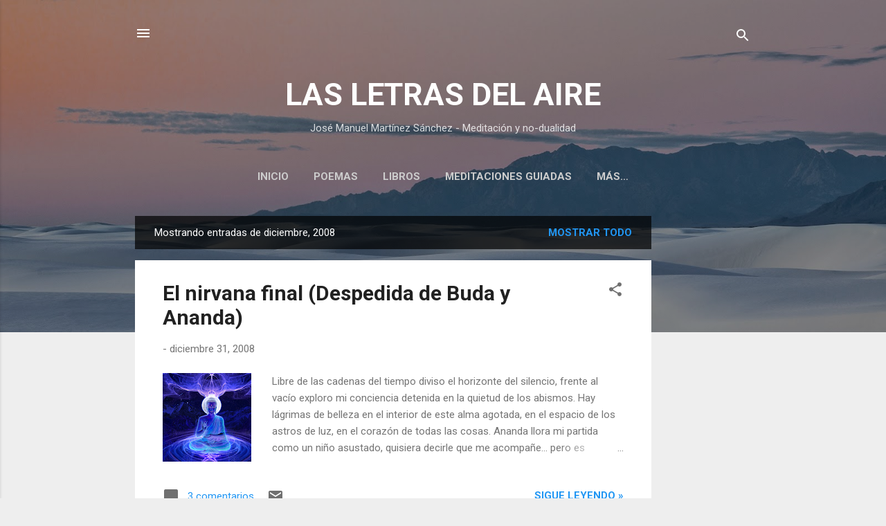

--- FILE ---
content_type: text/html; charset=utf-8
request_url: https://www.google.com/recaptcha/api2/aframe
body_size: 268
content:
<!DOCTYPE HTML><html><head><meta http-equiv="content-type" content="text/html; charset=UTF-8"></head><body><script nonce="syjXjGNio6f2M96sPG547Q">/** Anti-fraud and anti-abuse applications only. See google.com/recaptcha */ try{var clients={'sodar':'https://pagead2.googlesyndication.com/pagead/sodar?'};window.addEventListener("message",function(a){try{if(a.source===window.parent){var b=JSON.parse(a.data);var c=clients[b['id']];if(c){var d=document.createElement('img');d.src=c+b['params']+'&rc='+(localStorage.getItem("rc::a")?sessionStorage.getItem("rc::b"):"");window.document.body.appendChild(d);sessionStorage.setItem("rc::e",parseInt(sessionStorage.getItem("rc::e")||0)+1);localStorage.setItem("rc::h",'1762058501537');}}}catch(b){}});window.parent.postMessage("_grecaptcha_ready", "*");}catch(b){}</script></body></html>

--- FILE ---
content_type: text/javascript; charset=UTF-8
request_url: http://www.lasletrasdelaire.com/feeds/posts/default?alt=json-in-script&start-index=34&max-results=1&callback=random_posts
body_size: 3234
content:
// API callback
random_posts({"version":"1.0","encoding":"UTF-8","feed":{"xmlns":"http://www.w3.org/2005/Atom","xmlns$openSearch":"http://a9.com/-/spec/opensearchrss/1.0/","xmlns$blogger":"http://schemas.google.com/blogger/2008","xmlns$georss":"http://www.georss.org/georss","xmlns$gd":"http://schemas.google.com/g/2005","xmlns$thr":"http://purl.org/syndication/thread/1.0","id":{"$t":"tag:blogger.com,1999:blog-6431465896788789942"},"updated":{"$t":"2025-06-22T11:38:26.135-07:00"},"category":[{"term":"ser"},{"term":"amor"},{"term":"conciencia"},{"term":"meditacion"},{"term":"poesia"},{"term":"no dualidad"},{"term":"vida"},{"term":"silencio"},{"term":"ahora"},{"term":"dios"},{"term":"budismo"},{"term":"yoga"},{"term":"advaita vedanta"},{"term":"poemas espirituales"},{"term":"poesia espiritual"},{"term":"verdad"},{"term":"testigo"},{"term":"misterio"},{"term":"zen"},{"term":"corazón"},{"term":"mistica"},{"term":"video"},{"term":"dharma"},{"term":"paz"},{"term":"ego"},{"term":"libertad"},{"term":"presencia"},{"term":"tao"},{"term":"comprensión"},{"term":"meditación guiada"},{"term":"aceptación"},{"term":"muerte"},{"term":"atención"},{"term":"compasión"},{"term":"energia"},{"term":"esencia"},{"term":"impermanencia"},{"term":"reiki"},{"term":"audio"},{"term":"bhakti"},{"term":"prana"},{"term":"vipassana"},{"term":"ciencia"},{"term":"mindfulness"},{"term":"oracion"},{"term":"sahaja"},{"term":"libro"},{"term":"meditacion guiada"},{"term":"nisargadatta"},{"term":"osho"},{"term":"ramana"},{"term":"relato"},{"term":"tantra"}],"title":{"type":"text","$t":"LAS LETRAS DEL AIRE "},"subtitle":{"type":"html","$t":"José Manuel Martínez Sánchez - Meditación y no-dualidad"},"link":[{"rel":"http://schemas.google.com/g/2005#feed","type":"application/atom+xml","href":"http:\/\/www.lasletrasdelaire.com\/feeds\/posts\/default"},{"rel":"self","type":"application/atom+xml","href":"http:\/\/www.blogger.com\/feeds\/6431465896788789942\/posts\/default?alt=json-in-script\u0026start-index=34\u0026max-results=1"},{"rel":"alternate","type":"text/html","href":"http:\/\/www.lasletrasdelaire.com\/"},{"rel":"hub","href":"http://pubsubhubbub.appspot.com/"},{"rel":"previous","type":"application/atom+xml","href":"http:\/\/www.blogger.com\/feeds\/6431465896788789942\/posts\/default?alt=json-in-script\u0026start-index=33\u0026max-results=1"},{"rel":"next","type":"application/atom+xml","href":"http:\/\/www.blogger.com\/feeds\/6431465896788789942\/posts\/default?alt=json-in-script\u0026start-index=35\u0026max-results=1"}],"author":[{"name":{"$t":"José Manuel Martínez Sánchez"},"uri":{"$t":"http:\/\/www.blogger.com\/profile\/03659924672320380278"},"email":{"$t":"noreply@blogger.com"},"gd$image":{"rel":"http://schemas.google.com/g/2005#thumbnail","width":"32","height":"32","src":"\/\/blogger.googleusercontent.com\/img\/b\/R29vZ2xl\/AVvXsEjrqo1sPhqfME8Hf-RzqA02LudKCcFyJmn_pvpIF3EwdZSQcBeHT4kBYB-3QtRQlWmUhtxPne9dJmoKUu2SCUiwl2BNmsYp6-vTCrRAZpZoGWStkJEV9T68wcxEGSVzfQ\/s113\/230442208_1221294791628381_5294565066673838984_n.jpg"}}],"generator":{"version":"7.00","uri":"http://www.blogger.com","$t":"Blogger"},"openSearch$totalResults":{"$t":"377"},"openSearch$startIndex":{"$t":"34"},"openSearch$itemsPerPage":{"$t":"1"},"entry":[{"id":{"$t":"tag:blogger.com,1999:blog-6431465896788789942.post-3182311316412775650"},"published":{"$t":"2020-08-19T07:19:00.003-07:00"},"updated":{"$t":"2020-08-19T07:19:17.444-07:00"},"category":[{"scheme":"http://www.blogger.com/atom/ns#","term":"ahora"},{"scheme":"http://www.blogger.com/atom/ns#","term":"amor"},{"scheme":"http://www.blogger.com/atom/ns#","term":"conciencia"},{"scheme":"http://www.blogger.com/atom/ns#","term":"esencia"},{"scheme":"http://www.blogger.com/atom/ns#","term":"no dualidad"},{"scheme":"http://www.blogger.com/atom/ns#","term":"ser"}],"title":{"type":"text","$t":"Volver al ser"},"content":{"type":"html","$t":"\u003Cp\u003E\u003C\/p\u003E\u003Cdiv class=\"separator\" style=\"clear: both; text-align: center;\"\u003E\u003Ca href=\"https:\/\/blogger.googleusercontent.com\/img\/b\/R29vZ2xl\/AVvXsEg5Eh2fO58f0Lrv7hEp-kbZNEPSPstgrR5BcuVkd5Sr_eisaBhmhp1KW7l-RbyLhStLG90qkb4Mh-H-wB4juY77tke0ozqa3-q41Lce8LZsF4vS8cFNBemfyRZGCq-oCBL_WZ59WPsjmYiZ\/s2048\/8BC1AF8A-61A6-4A71-AB15-DBC26839C9DF.jpeg\" imageanchor=\"1\" style=\"margin-left: 1em; margin-right: 1em;\"\u003E\u003Cimg border=\"0\" data-original-height=\"2019\" data-original-width=\"2048\" src=\"https:\/\/blogger.googleusercontent.com\/img\/b\/R29vZ2xl\/AVvXsEg5Eh2fO58f0Lrv7hEp-kbZNEPSPstgrR5BcuVkd5Sr_eisaBhmhp1KW7l-RbyLhStLG90qkb4Mh-H-wB4juY77tke0ozqa3-q41Lce8LZsF4vS8cFNBemfyRZGCq-oCBL_WZ59WPsjmYiZ\/s640\/8BC1AF8A-61A6-4A71-AB15-DBC26839C9DF.jpeg\" width=\"640\" \/\u003E\u003C\/a\u003E\u003C\/div\u003E\u003Cspan style=\"-webkit-text-size-adjust: 100%; caret-color: rgb(117, 117, 117); color: #757575; font-family: Roboto, sans-serif; font-size: 15px;\"\u003E\u003Cbr \/\u003E\u003C\/span\u003E\u003Cp\u003E\u003C\/p\u003E\u003Cp\u003E\u003Cspan style=\"-webkit-text-size-adjust: 100%; caret-color: rgb(117, 117, 117); color: #757575; font-family: Roboto, sans-serif; font-size: 15px;\"\u003EEn circunstancias difíciles, de incertidumbre y de miedo, es más imprescindible que nunca recordar quiénes somos: ese ser inmutable y eterno sin condicionamientos externos.\u003C\/span\u003E\u003Cspan style=\"-webkit-text-size-adjust: 100%; caret-color: rgb(117, 117, 117); color: #757575; font-family: Roboto, sans-serif; font-size: 15px;\"\u003E\u0026nbsp;\u003C\/span\u003E\u003C\/p\u003E\u003Cp style=\"-webkit-text-size-adjust: 100%; caret-color: rgb(117, 117, 117); color: #757575; font-family: Roboto, sans-serif; font-size: 15px; font-stretch: normal; line-height: normal; margin: 0px;\"\u003ECuando la mente se desborda de preocupaciones, temores, ansiedad e incluso desesperación… conviene recordar hasta qué punto somos testigos ecuánimes de ello y optar por no identificarnos ni apegarnos al sufrimiento aparente que la mente proyecta.\u0026nbsp;\u003Cbr \/\u003E\u003Cbr \/\u003ESurgen juicios, proyecciones, sensaciones de descontrol, de inseguridad… pero todo ello forma parte de la película de la vida en la que la conciencia, aquello que verdaderamente somos, puede presenciar sin apegarse. La conciencia no niega lo que sucede. Lo vive, lo presencia... No se evade. Pero no ignora al espíritu en pos de la aparente realidad que el ego y el miedo interpretan.\u0026nbsp;\u003Cbr \/\u003E\u003Cbr \/\u003EConviene -por tanto- conectar con el momento presente que, desde el silencio, no sabe nada del mundo, no juzga, no interpreta…\u0026nbsp;\u003Cbr \/\u003E\u003Cbr \/\u003EEs una llamada para regresar a ese ser silencioso que mora en el interior y profundiza en el Corazón que palpita dentro de uno, mostrando ante esta aparente incertidumbre: destellos eternos de paz, sosiego, amor, confianza y la certeza del Ser.\u0026nbsp;\u003Cbr \/\u003E\u003Cbr \/\u003EAbraza tu verdadera naturaleza, no te dejes arrastrar por la inercia y la mente colectiva.\u0026nbsp;\u003Cbr \/\u003E\u003Cbr \/\u003EPuede que muchos se nieguen a entenderlo y que vean en esta vocación de conectar con el Ser real una huída o una imposible tarea debido a la urgencia de las circunstancias.\u0026nbsp;\u003Cbr \/\u003E\u003Cbr \/\u003EPero nada más lejos de la realidad -como Arjuna en la guerra del Bhagavad Gita o San Juan de la Cruz en su noche oscura del alma- es aquí, sobre todo ahora, cuando mirar a lo Eterno es necesario, cuando reconocer lo transcendente nos llena de luz y de esperanzas para enfrentar este aparente vacío.\u003C\/p\u003E\u003Cbr style=\"-webkit-text-size-adjust: 100%; caret-color: rgb(117, 117, 117); color: #757575; font-family: Roboto, sans-serif; font-size: 15px;\" \/\u003E\u003Cspan style=\"-webkit-text-size-adjust: 100%; background-color: white; caret-color: rgb(117, 117, 117); color: #757575; font-family: Roboto, sans-serif; font-size: 15px;\"\u003EEs aquí, ahora, cuando la luz que somos disuelve toda sombra de ignaorancia. La inmortal esencia que nos compone nos guía e inspira sin límites.\u0026nbsp;\u003C\/span\u003E\u003Cbr style=\"-webkit-text-size-adjust: 100%; caret-color: rgb(117, 117, 117); color: #757575; font-family: Roboto, sans-serif; font-size: 15px;\" \/\u003E\u003Cbr style=\"-webkit-text-size-adjust: 100%; caret-color: rgb(117, 117, 117); color: #757575; font-family: Roboto, sans-serif; font-size: 15px;\" \/\u003E\u003Cspan style=\"-webkit-text-size-adjust: 100%; background-color: white; caret-color: rgb(117, 117, 117); color: #757575; font-family: Roboto, sans-serif; font-size: 15px;\"\u003EEs posible encontrarnos con nosotros mismos, porque siempre hemos estado ahí. Tu ser profundo no se inmuta, nunca te abandona. No lo olvides. Nunca te abandona.\u003C\/span\u003E"},"link":[{"rel":"replies","type":"application/atom+xml","href":"http:\/\/www.lasletrasdelaire.com\/feeds\/3182311316412775650\/comments\/default","title":"Enviar comentarios"},{"rel":"replies","type":"text/html","href":"http:\/\/www.blogger.com\/comment\/fullpage\/post\/6431465896788789942\/3182311316412775650","title":"0 comentarios"},{"rel":"edit","type":"application/atom+xml","href":"http:\/\/www.blogger.com\/feeds\/6431465896788789942\/posts\/default\/3182311316412775650"},{"rel":"self","type":"application/atom+xml","href":"http:\/\/www.blogger.com\/feeds\/6431465896788789942\/posts\/default\/3182311316412775650"},{"rel":"alternate","type":"text/html","href":"http:\/\/www.lasletrasdelaire.com\/2020\/08\/volver-al-ser.html","title":"Volver al ser"}],"author":[{"name":{"$t":"José Manuel Martínez Sánchez"},"uri":{"$t":"http:\/\/www.blogger.com\/profile\/03659924672320380278"},"email":{"$t":"noreply@blogger.com"},"gd$image":{"rel":"http://schemas.google.com/g/2005#thumbnail","width":"32","height":"32","src":"\/\/blogger.googleusercontent.com\/img\/b\/R29vZ2xl\/AVvXsEjrqo1sPhqfME8Hf-RzqA02LudKCcFyJmn_pvpIF3EwdZSQcBeHT4kBYB-3QtRQlWmUhtxPne9dJmoKUu2SCUiwl2BNmsYp6-vTCrRAZpZoGWStkJEV9T68wcxEGSVzfQ\/s113\/230442208_1221294791628381_5294565066673838984_n.jpg"}}],"media$thumbnail":{"xmlns$media":"http://search.yahoo.com/mrss/","url":"https:\/\/blogger.googleusercontent.com\/img\/b\/R29vZ2xl\/AVvXsEg5Eh2fO58f0Lrv7hEp-kbZNEPSPstgrR5BcuVkd5Sr_eisaBhmhp1KW7l-RbyLhStLG90qkb4Mh-H-wB4juY77tke0ozqa3-q41Lce8LZsF4vS8cFNBemfyRZGCq-oCBL_WZ59WPsjmYiZ\/s72-c\/8BC1AF8A-61A6-4A71-AB15-DBC26839C9DF.jpeg","height":"72","width":"72"},"thr$total":{"$t":"0"}}]}});

--- FILE ---
content_type: text/javascript; charset=UTF-8
request_url: http://www.lasletrasdelaire.com/feeds/posts/default?alt=json-in-script&start-index=113&max-results=1&callback=random_posts
body_size: 2433
content:
// API callback
random_posts({"version":"1.0","encoding":"UTF-8","feed":{"xmlns":"http://www.w3.org/2005/Atom","xmlns$openSearch":"http://a9.com/-/spec/opensearchrss/1.0/","xmlns$blogger":"http://schemas.google.com/blogger/2008","xmlns$georss":"http://www.georss.org/georss","xmlns$gd":"http://schemas.google.com/g/2005","xmlns$thr":"http://purl.org/syndication/thread/1.0","id":{"$t":"tag:blogger.com,1999:blog-6431465896788789942"},"updated":{"$t":"2025-06-22T11:38:26.135-07:00"},"category":[{"term":"ser"},{"term":"amor"},{"term":"conciencia"},{"term":"meditacion"},{"term":"poesia"},{"term":"no dualidad"},{"term":"vida"},{"term":"silencio"},{"term":"ahora"},{"term":"dios"},{"term":"budismo"},{"term":"yoga"},{"term":"advaita vedanta"},{"term":"poemas espirituales"},{"term":"poesia espiritual"},{"term":"verdad"},{"term":"testigo"},{"term":"misterio"},{"term":"zen"},{"term":"corazón"},{"term":"mistica"},{"term":"video"},{"term":"dharma"},{"term":"paz"},{"term":"ego"},{"term":"libertad"},{"term":"presencia"},{"term":"tao"},{"term":"comprensión"},{"term":"meditación guiada"},{"term":"aceptación"},{"term":"muerte"},{"term":"atención"},{"term":"compasión"},{"term":"energia"},{"term":"esencia"},{"term":"impermanencia"},{"term":"reiki"},{"term":"audio"},{"term":"bhakti"},{"term":"prana"},{"term":"vipassana"},{"term":"ciencia"},{"term":"mindfulness"},{"term":"oracion"},{"term":"sahaja"},{"term":"libro"},{"term":"meditacion guiada"},{"term":"nisargadatta"},{"term":"osho"},{"term":"ramana"},{"term":"relato"},{"term":"tantra"}],"title":{"type":"text","$t":"LAS LETRAS DEL AIRE "},"subtitle":{"type":"html","$t":"José Manuel Martínez Sánchez - Meditación y no-dualidad"},"link":[{"rel":"http://schemas.google.com/g/2005#feed","type":"application/atom+xml","href":"http:\/\/www.lasletrasdelaire.com\/feeds\/posts\/default"},{"rel":"self","type":"application/atom+xml","href":"http:\/\/www.blogger.com\/feeds\/6431465896788789942\/posts\/default?alt=json-in-script\u0026start-index=113\u0026max-results=1"},{"rel":"alternate","type":"text/html","href":"http:\/\/www.lasletrasdelaire.com\/"},{"rel":"hub","href":"http://pubsubhubbub.appspot.com/"},{"rel":"previous","type":"application/atom+xml","href":"http:\/\/www.blogger.com\/feeds\/6431465896788789942\/posts\/default?alt=json-in-script\u0026start-index=112\u0026max-results=1"},{"rel":"next","type":"application/atom+xml","href":"http:\/\/www.blogger.com\/feeds\/6431465896788789942\/posts\/default?alt=json-in-script\u0026start-index=114\u0026max-results=1"}],"author":[{"name":{"$t":"José Manuel Martínez Sánchez"},"uri":{"$t":"http:\/\/www.blogger.com\/profile\/03659924672320380278"},"email":{"$t":"noreply@blogger.com"},"gd$image":{"rel":"http://schemas.google.com/g/2005#thumbnail","width":"32","height":"32","src":"\/\/blogger.googleusercontent.com\/img\/b\/R29vZ2xl\/AVvXsEjrqo1sPhqfME8Hf-RzqA02LudKCcFyJmn_pvpIF3EwdZSQcBeHT4kBYB-3QtRQlWmUhtxPne9dJmoKUu2SCUiwl2BNmsYp6-vTCrRAZpZoGWStkJEV9T68wcxEGSVzfQ\/s113\/230442208_1221294791628381_5294565066673838984_n.jpg"}}],"generator":{"version":"7.00","uri":"http://www.blogger.com","$t":"Blogger"},"openSearch$totalResults":{"$t":"377"},"openSearch$startIndex":{"$t":"113"},"openSearch$itemsPerPage":{"$t":"1"},"entry":[{"id":{"$t":"tag:blogger.com,1999:blog-6431465896788789942.post-1608387996705332513"},"published":{"$t":"2014-06-06T07:14:00.003-07:00"},"updated":{"$t":"2014-11-30T04:58:02.895-08:00"},"category":[{"scheme":"http://www.blogger.com/atom/ns#","term":"amor"},{"scheme":"http://www.blogger.com/atom/ns#","term":"corazón"},{"scheme":"http://www.blogger.com/atom/ns#","term":"esencia"},{"scheme":"http://www.blogger.com/atom/ns#","term":"ser"},{"scheme":"http://www.blogger.com/atom/ns#","term":"vida"}],"title":{"type":"text","$t":"Espiritualidad y vida"},"content":{"type":"html","$t":"\u003Cbr \/\u003E\n\u003Cdiv class=\"separator\" style=\"clear: both; text-align: center;\"\u003E\n\u003Ca href=\"https:\/\/blogger.googleusercontent.com\/img\/b\/R29vZ2xl\/AVvXsEhZWn8BY-hQ8mhB7K42cOFSjmjyl8Pk3JoojD69WmZdYjgIeu27gSBVWDuYgwCswPiVYxh9JnNx4GS2HRig0s68Bd536weuebQD274x35EoExzyDCpCMs0Q2NgqB-43dXUajoFPNHEXIin1\/s1600\/amanecer_en_las_monta_as_sunset.jpg\" imageanchor=\"1\" style=\"margin-left: 1em; margin-right: 1em;\"\u003E\u003Cimg border=\"0\" src=\"https:\/\/blogger.googleusercontent.com\/img\/b\/R29vZ2xl\/AVvXsEhZWn8BY-hQ8mhB7K42cOFSjmjyl8Pk3JoojD69WmZdYjgIeu27gSBVWDuYgwCswPiVYxh9JnNx4GS2HRig0s68Bd536weuebQD274x35EoExzyDCpCMs0Q2NgqB-43dXUajoFPNHEXIin1\/s1600\/amanecer_en_las_monta_as_sunset.jpg\" height=\"200\" width=\"320\" \/\u003E\u003C\/a\u003E\u003C\/div\u003E\n\u003Cdiv style=\"text-align: justify;\"\u003E\nEspiritualidad y vida son una misma realidad. No puede haber vida sin espíritu, ni espíritu sin vida. El amor es el lazo, el camino que unifica, donde la existencia aflora en lo cotidiano y refleja a cada instante una vivencia integrada de plenitud y conciencia.\u003Cbr \/\u003E\n\u003Cbr \/\u003E\u003C\/div\u003E\n\u003Cdiv style=\"text-align: justify;\"\u003E\nCielo y tierra, lo sagrado y lo humano, son una misma manifestación del Ser, de nosotros mismos. En esta verdad todo expresa su armonía, todo se expande en infinitas manifestaciones y se concilia a su vez en un canto único y universal.\u003Cbr \/\u003E\n\u003Cbr \/\u003E\u003C\/div\u003E\n\u003Cdiv style=\"text-align: justify;\"\u003E\nEl canto del ser, uno y diverso, común y a su vez genuino en cada forma, hace del alma la expresión de lo cósmico, la melodía de un Corazón que inagotable se manifiesta, alumbrando los instantes, elevando a nuestro ser en comunión de amor con la vida, con nuestra propia esencia.\u003Cbr \/\u003E\n\u003Cbr \/\u003E\u003C\/div\u003E\n\u003Cdiv style=\"text-align: justify;\"\u003E\nPues yo soy tú y tú eres yo, y ese reconocimiento profundo, sincero, es la razón eterna, verdadera, de nuestro infinito e incondicional amor.\u003C\/div\u003E\n"},"link":[{"rel":"replies","type":"application/atom+xml","href":"http:\/\/www.lasletrasdelaire.com\/feeds\/1608387996705332513\/comments\/default","title":"Enviar comentarios"},{"rel":"replies","type":"text/html","href":"http:\/\/www.blogger.com\/comment\/fullpage\/post\/6431465896788789942\/1608387996705332513","title":"0 comentarios"},{"rel":"edit","type":"application/atom+xml","href":"http:\/\/www.blogger.com\/feeds\/6431465896788789942\/posts\/default\/1608387996705332513"},{"rel":"self","type":"application/atom+xml","href":"http:\/\/www.blogger.com\/feeds\/6431465896788789942\/posts\/default\/1608387996705332513"},{"rel":"alternate","type":"text/html","href":"http:\/\/www.lasletrasdelaire.com\/2014\/06\/espiritualidad-y-vida.html","title":"Espiritualidad y vida"}],"author":[{"name":{"$t":"José Manuel Martínez Sánchez"},"uri":{"$t":"http:\/\/www.blogger.com\/profile\/03659924672320380278"},"email":{"$t":"noreply@blogger.com"},"gd$image":{"rel":"http://schemas.google.com/g/2005#thumbnail","width":"32","height":"32","src":"\/\/blogger.googleusercontent.com\/img\/b\/R29vZ2xl\/AVvXsEjrqo1sPhqfME8Hf-RzqA02LudKCcFyJmn_pvpIF3EwdZSQcBeHT4kBYB-3QtRQlWmUhtxPne9dJmoKUu2SCUiwl2BNmsYp6-vTCrRAZpZoGWStkJEV9T68wcxEGSVzfQ\/s113\/230442208_1221294791628381_5294565066673838984_n.jpg"}}],"media$thumbnail":{"xmlns$media":"http://search.yahoo.com/mrss/","url":"https:\/\/blogger.googleusercontent.com\/img\/b\/R29vZ2xl\/AVvXsEhZWn8BY-hQ8mhB7K42cOFSjmjyl8Pk3JoojD69WmZdYjgIeu27gSBVWDuYgwCswPiVYxh9JnNx4GS2HRig0s68Bd536weuebQD274x35EoExzyDCpCMs0Q2NgqB-43dXUajoFPNHEXIin1\/s72-c\/amanecer_en_las_monta_as_sunset.jpg","height":"72","width":"72"},"thr$total":{"$t":"0"}}]}});

--- FILE ---
content_type: text/javascript; charset=UTF-8
request_url: http://www.lasletrasdelaire.com/feeds/posts/default?alt=json-in-script&start-index=226&max-results=1&callback=random_posts
body_size: 3132
content:
// API callback
random_posts({"version":"1.0","encoding":"UTF-8","feed":{"xmlns":"http://www.w3.org/2005/Atom","xmlns$openSearch":"http://a9.com/-/spec/opensearchrss/1.0/","xmlns$blogger":"http://schemas.google.com/blogger/2008","xmlns$georss":"http://www.georss.org/georss","xmlns$gd":"http://schemas.google.com/g/2005","xmlns$thr":"http://purl.org/syndication/thread/1.0","id":{"$t":"tag:blogger.com,1999:blog-6431465896788789942"},"updated":{"$t":"2025-06-22T11:38:26.135-07:00"},"category":[{"term":"ser"},{"term":"amor"},{"term":"conciencia"},{"term":"meditacion"},{"term":"poesia"},{"term":"no dualidad"},{"term":"vida"},{"term":"silencio"},{"term":"ahora"},{"term":"dios"},{"term":"budismo"},{"term":"yoga"},{"term":"advaita vedanta"},{"term":"poemas espirituales"},{"term":"poesia espiritual"},{"term":"verdad"},{"term":"testigo"},{"term":"misterio"},{"term":"zen"},{"term":"corazón"},{"term":"mistica"},{"term":"video"},{"term":"dharma"},{"term":"paz"},{"term":"ego"},{"term":"libertad"},{"term":"presencia"},{"term":"tao"},{"term":"comprensión"},{"term":"meditación guiada"},{"term":"aceptación"},{"term":"muerte"},{"term":"atención"},{"term":"compasión"},{"term":"energia"},{"term":"esencia"},{"term":"impermanencia"},{"term":"reiki"},{"term":"audio"},{"term":"bhakti"},{"term":"prana"},{"term":"vipassana"},{"term":"ciencia"},{"term":"mindfulness"},{"term":"oracion"},{"term":"sahaja"},{"term":"libro"},{"term":"meditacion guiada"},{"term":"nisargadatta"},{"term":"osho"},{"term":"ramana"},{"term":"relato"},{"term":"tantra"}],"title":{"type":"text","$t":"LAS LETRAS DEL AIRE "},"subtitle":{"type":"html","$t":"José Manuel Martínez Sánchez - Meditación y no-dualidad"},"link":[{"rel":"http://schemas.google.com/g/2005#feed","type":"application/atom+xml","href":"http:\/\/www.lasletrasdelaire.com\/feeds\/posts\/default"},{"rel":"self","type":"application/atom+xml","href":"http:\/\/www.blogger.com\/feeds\/6431465896788789942\/posts\/default?alt=json-in-script\u0026start-index=226\u0026max-results=1"},{"rel":"alternate","type":"text/html","href":"http:\/\/www.lasletrasdelaire.com\/"},{"rel":"hub","href":"http://pubsubhubbub.appspot.com/"},{"rel":"previous","type":"application/atom+xml","href":"http:\/\/www.blogger.com\/feeds\/6431465896788789942\/posts\/default?alt=json-in-script\u0026start-index=225\u0026max-results=1"},{"rel":"next","type":"application/atom+xml","href":"http:\/\/www.blogger.com\/feeds\/6431465896788789942\/posts\/default?alt=json-in-script\u0026start-index=227\u0026max-results=1"}],"author":[{"name":{"$t":"José Manuel Martínez Sánchez"},"uri":{"$t":"http:\/\/www.blogger.com\/profile\/03659924672320380278"},"email":{"$t":"noreply@blogger.com"},"gd$image":{"rel":"http://schemas.google.com/g/2005#thumbnail","width":"32","height":"32","src":"\/\/blogger.googleusercontent.com\/img\/b\/R29vZ2xl\/AVvXsEjrqo1sPhqfME8Hf-RzqA02LudKCcFyJmn_pvpIF3EwdZSQcBeHT4kBYB-3QtRQlWmUhtxPne9dJmoKUu2SCUiwl2BNmsYp6-vTCrRAZpZoGWStkJEV9T68wcxEGSVzfQ\/s113\/230442208_1221294791628381_5294565066673838984_n.jpg"}}],"generator":{"version":"7.00","uri":"http://www.blogger.com","$t":"Blogger"},"openSearch$totalResults":{"$t":"377"},"openSearch$startIndex":{"$t":"226"},"openSearch$itemsPerPage":{"$t":"1"},"entry":[{"id":{"$t":"tag:blogger.com,1999:blog-6431465896788789942.post-2706910225107508148"},"published":{"$t":"2010-12-20T13:40:00.000-08:00"},"updated":{"$t":"2012-07-01T05:44:50.434-07:00"},"category":[{"scheme":"http://www.blogger.com/atom/ns#","term":"conciencia"},{"scheme":"http://www.blogger.com/atom/ns#","term":"no dualidad"},{"scheme":"http://www.blogger.com/atom/ns#","term":"ser"}],"title":{"type":"text","$t":"Aquello que siempre eres"},"content":{"type":"html","$t":"\u003Ca href=\"https:\/\/blogger.googleusercontent.com\/img\/b\/R29vZ2xl\/AVvXsEhWcV7PZl9FXomVIiPdc1KSFmQKv87iYQyJoEts0A7xX-EH5bruosoHL8n1ryP2OaxwSn-v1d5NbiVcGZ42XQtZox058S9_Bc8plHxuB1hAq0U6b0oa3PLcwiS0USmtwhtI7DwSV3CyT0RK\/s1600\/IMG_0091.JPG\" onblur=\"try {parent.deselectBloggerImageGracefully();} catch(e) {}\"\u003E\u003Cimg alt=\"\" border=\"0\" id=\"BLOGGER_PHOTO_ID_5552884053020959794\" src=\"https:\/\/blogger.googleusercontent.com\/img\/b\/R29vZ2xl\/AVvXsEhWcV7PZl9FXomVIiPdc1KSFmQKv87iYQyJoEts0A7xX-EH5bruosoHL8n1ryP2OaxwSn-v1d5NbiVcGZ42XQtZox058S9_Bc8plHxuB1hAq0U6b0oa3PLcwiS0USmtwhtI7DwSV3CyT0RK\/s320\/IMG_0091.JPG\" style=\"cursor: hand; cursor: pointer; display: block; height: 320px; margin: 0px auto 10px; text-align: center; width: 320px;\" \/\u003E\u003C\/a\u003E\u003Cbr \/\u003E\n\u003Cdiv class=\"MsoPlainText\" style=\"text-align: justify;\"\u003E\n\u003Cspan class=\"Apple-style-span\" style=\"font-family: 'times new roman';\"\u003E\u003C\/span\u003E\u003C\/div\u003E\n\u003Cspan class=\"Apple-style-span\" style=\"font-family: 'times new roman';\"\u003E\u003C\/span\u003E\u003Cbr \/\u003E\n\u003Cdiv style=\"line-height: 16px; margin-bottom: 0px; margin-left: 0px; margin-right: 0px; margin-top: 0px; padding-bottom: 0px; padding-left: 0px; padding-right: 0px; padding-top: 0px; text-align: justify;\"\u003E\n\u003Cspan class=\"Apple-style-span\" style=\"font-family: 'times new roman';\"\u003E\u003Cspan class=\"Apple-style-span\" style=\"font-size: medium;\"\u003EHay algo que siempre está presente, es la consciencia. El hecho de saber que eres, de ser consciente. En ese momento aparece el pensamiento 'yo', el lenguaje, la mente y todo el mundo de las ideas y las dualidades, el conflicto, el temor, el dolor, el placer, etc. Todo esto forma parte del juego del 'yo', del juego de la mente. No importa lo más mínimo que ocurra esto. No hay que esforzarse por cortar con ello, por evitar que las cosas sucedan, por reprender a la mente, etc. Todo lo que hagamos seguirá entrando en ese juego. \u003C\/span\u003E\u003C\/span\u003E\u003C\/div\u003E\n\u003Cdiv style=\"line-height: 16px; margin-bottom: 0px; margin-left: 0px; margin-right: 0px; margin-top: 0px; padding-bottom: 0px; padding-left: 0px; padding-right: 0px; padding-top: 0px; text-align: justify;\"\u003E\n\u003Cspan class=\"Apple-style-span\" style=\"font-family: 'times new roman';\"\u003E\u003Cspan class=\"Apple-style-span\" style=\"font-size: medium;\"\u003E\u003Cbr \/\u003E\u003C\/span\u003E\u003C\/span\u003E\u003C\/div\u003E\n\u003Cdiv style=\"line-height: 16px; margin-bottom: 0px; margin-left: 0px; margin-right: 0px; margin-top: 0px; padding-bottom: 0px; padding-left: 0px; padding-right: 0px; padding-top: 0px; text-align: justify;\"\u003E\n\u003Cspan class=\"Apple-style-span\" style=\"font-family: 'times new roman';\"\u003E\u003Cspan class=\"Apple-style-span\" style=\"font-size: medium;\"\u003E\u003C\/span\u003E\u003Cspan class=\"Apple-style-span\" style=\"font-size: medium;\"\u003ELo único real es que eres, que sabes que eres. Viendo eso comprendemos la realidad primera, intocada y prístina, la realidad fundamental. Sabemos que todo lo que surja después, que todo lo que creamos que somos, que cualquier formulación ya es de la mente. Sin embargo la conciencia no desaparece, es el fondo bajo el que todo sucede, el gran silencio sobre el que nacen todos los sonidos. El gran océano que ve nacer y morir las olas infinitas. El mar está en calma o agitado, pero siempre es el mar. Los sonidos cambian, la melodía siempre es otra, pero el silencio es siempre el punto de partida, el mantenedor de todo, lo único real y constante. Tú eres eso. Tú eres la conciencia que siempre es. La luz de la conciencia. Lo demás no importa, no te preocupes por ello, si sabes que eres. \u003C\/span\u003E\u003C\/span\u003E\u003C\/div\u003E\n\u003Cdiv style=\"line-height: 16px; margin-bottom: 0px; margin-left: 0px; margin-right: 0px; margin-top: 0px; padding-bottom: 0px; padding-left: 0px; padding-right: 0px; padding-top: 0px; text-align: justify;\"\u003E\n\u003Cspan class=\"Apple-style-span\" style=\"font-family: 'times new roman';\"\u003E\u003Cspan class=\"Apple-style-span\" style=\"font-size: medium;\"\u003E\u003Cbr \/\u003E\u003C\/span\u003E\u003C\/span\u003E\u003C\/div\u003E\n\u003Cdiv style=\"line-height: 16px; margin-bottom: 0px; margin-left: 0px; margin-right: 0px; margin-top: 0px; padding-bottom: 0px; padding-left: 0px; padding-right: 0px; padding-top: 0px; text-align: justify;\"\u003E\n\u003Cspan class=\"Apple-style-span\" style=\"font-family: 'times new roman';\"\u003E\u003Cspan class=\"Apple-style-span\" style=\"font-size: medium;\"\u003ESé testigo del milagro de ser. No te esfuerces por ser esto o aquello. Sé lo que eres, nada más. Sé el todo, no te conformes con la parte. Si lo miras bien, afortunadamente, no tienes opción alguna, siempre eres lo que eres. Darse cuenta de esto es lo más evidente que puede ocurrir, es como mirarte en un espejo y ver tu rostro directamente o señalar un árbol y ver el árbol. Mira en tu interior y encuentra aquello que siempre está contigo: la consciencia. Eso que está en ti por encima de todo fenómeno cambiante, eso que está en todo, que todo lo penetra e interpenetra. A esa consciencia total también se le llama felicidad real y completa. \u003C\/span\u003E\u003C\/span\u003E\u003C\/div\u003E"},"link":[{"rel":"replies","type":"application/atom+xml","href":"http:\/\/www.lasletrasdelaire.com\/feeds\/2706910225107508148\/comments\/default","title":"Enviar comentarios"},{"rel":"replies","type":"text/html","href":"http:\/\/www.blogger.com\/comment\/fullpage\/post\/6431465896788789942\/2706910225107508148","title":"1 comentarios"},{"rel":"edit","type":"application/atom+xml","href":"http:\/\/www.blogger.com\/feeds\/6431465896788789942\/posts\/default\/2706910225107508148"},{"rel":"self","type":"application/atom+xml","href":"http:\/\/www.blogger.com\/feeds\/6431465896788789942\/posts\/default\/2706910225107508148"},{"rel":"alternate","type":"text/html","href":"http:\/\/www.lasletrasdelaire.com\/2010\/12\/aquello-que-siempre-eres.html","title":"Aquello que siempre eres"}],"author":[{"name":{"$t":"José Manuel Martínez Sánchez"},"uri":{"$t":"http:\/\/www.blogger.com\/profile\/03659924672320380278"},"email":{"$t":"noreply@blogger.com"},"gd$image":{"rel":"http://schemas.google.com/g/2005#thumbnail","width":"32","height":"32","src":"\/\/blogger.googleusercontent.com\/img\/b\/R29vZ2xl\/AVvXsEjrqo1sPhqfME8Hf-RzqA02LudKCcFyJmn_pvpIF3EwdZSQcBeHT4kBYB-3QtRQlWmUhtxPne9dJmoKUu2SCUiwl2BNmsYp6-vTCrRAZpZoGWStkJEV9T68wcxEGSVzfQ\/s113\/230442208_1221294791628381_5294565066673838984_n.jpg"}}],"media$thumbnail":{"xmlns$media":"http://search.yahoo.com/mrss/","url":"https:\/\/blogger.googleusercontent.com\/img\/b\/R29vZ2xl\/AVvXsEhWcV7PZl9FXomVIiPdc1KSFmQKv87iYQyJoEts0A7xX-EH5bruosoHL8n1ryP2OaxwSn-v1d5NbiVcGZ42XQtZox058S9_Bc8plHxuB1hAq0U6b0oa3PLcwiS0USmtwhtI7DwSV3CyT0RK\/s72-c\/IMG_0091.JPG","height":"72","width":"72"},"thr$total":{"$t":"1"}}]}});

--- FILE ---
content_type: text/javascript; charset=UTF-8
request_url: http://www.lasletrasdelaire.com/feeds/posts/default?alt=json-in-script&start-index=37&max-results=1&callback=random_posts
body_size: 2246
content:
// API callback
random_posts({"version":"1.0","encoding":"UTF-8","feed":{"xmlns":"http://www.w3.org/2005/Atom","xmlns$openSearch":"http://a9.com/-/spec/opensearchrss/1.0/","xmlns$blogger":"http://schemas.google.com/blogger/2008","xmlns$georss":"http://www.georss.org/georss","xmlns$gd":"http://schemas.google.com/g/2005","xmlns$thr":"http://purl.org/syndication/thread/1.0","id":{"$t":"tag:blogger.com,1999:blog-6431465896788789942"},"updated":{"$t":"2025-06-22T11:38:26.135-07:00"},"category":[{"term":"ser"},{"term":"amor"},{"term":"conciencia"},{"term":"meditacion"},{"term":"poesia"},{"term":"no dualidad"},{"term":"vida"},{"term":"silencio"},{"term":"ahora"},{"term":"dios"},{"term":"budismo"},{"term":"yoga"},{"term":"advaita vedanta"},{"term":"poemas espirituales"},{"term":"poesia espiritual"},{"term":"verdad"},{"term":"testigo"},{"term":"misterio"},{"term":"zen"},{"term":"corazón"},{"term":"mistica"},{"term":"video"},{"term":"dharma"},{"term":"paz"},{"term":"ego"},{"term":"libertad"},{"term":"presencia"},{"term":"tao"},{"term":"comprensión"},{"term":"meditación guiada"},{"term":"aceptación"},{"term":"muerte"},{"term":"atención"},{"term":"compasión"},{"term":"energia"},{"term":"esencia"},{"term":"impermanencia"},{"term":"reiki"},{"term":"audio"},{"term":"bhakti"},{"term":"prana"},{"term":"vipassana"},{"term":"ciencia"},{"term":"mindfulness"},{"term":"oracion"},{"term":"sahaja"},{"term":"libro"},{"term":"meditacion guiada"},{"term":"nisargadatta"},{"term":"osho"},{"term":"ramana"},{"term":"relato"},{"term":"tantra"}],"title":{"type":"text","$t":"LAS LETRAS DEL AIRE "},"subtitle":{"type":"html","$t":"José Manuel Martínez Sánchez - Meditación y no-dualidad"},"link":[{"rel":"http://schemas.google.com/g/2005#feed","type":"application/atom+xml","href":"http:\/\/www.lasletrasdelaire.com\/feeds\/posts\/default"},{"rel":"self","type":"application/atom+xml","href":"http:\/\/www.blogger.com\/feeds\/6431465896788789942\/posts\/default?alt=json-in-script\u0026start-index=37\u0026max-results=1"},{"rel":"alternate","type":"text/html","href":"http:\/\/www.lasletrasdelaire.com\/"},{"rel":"hub","href":"http://pubsubhubbub.appspot.com/"},{"rel":"previous","type":"application/atom+xml","href":"http:\/\/www.blogger.com\/feeds\/6431465896788789942\/posts\/default?alt=json-in-script\u0026start-index=36\u0026max-results=1"},{"rel":"next","type":"application/atom+xml","href":"http:\/\/www.blogger.com\/feeds\/6431465896788789942\/posts\/default?alt=json-in-script\u0026start-index=38\u0026max-results=1"}],"author":[{"name":{"$t":"José Manuel Martínez Sánchez"},"uri":{"$t":"http:\/\/www.blogger.com\/profile\/03659924672320380278"},"email":{"$t":"noreply@blogger.com"},"gd$image":{"rel":"http://schemas.google.com/g/2005#thumbnail","width":"32","height":"32","src":"\/\/blogger.googleusercontent.com\/img\/b\/R29vZ2xl\/AVvXsEjrqo1sPhqfME8Hf-RzqA02LudKCcFyJmn_pvpIF3EwdZSQcBeHT4kBYB-3QtRQlWmUhtxPne9dJmoKUu2SCUiwl2BNmsYp6-vTCrRAZpZoGWStkJEV9T68wcxEGSVzfQ\/s113\/230442208_1221294791628381_5294565066673838984_n.jpg"}}],"generator":{"version":"7.00","uri":"http://www.blogger.com","$t":"Blogger"},"openSearch$totalResults":{"$t":"377"},"openSearch$startIndex":{"$t":"37"},"openSearch$itemsPerPage":{"$t":"1"},"entry":[{"id":{"$t":"tag:blogger.com,1999:blog-6431465896788789942.post-6422727763474750594"},"published":{"$t":"2020-05-01T02:56:00.003-07:00"},"updated":{"$t":"2020-05-01T03:00:34.007-07:00"},"category":[{"scheme":"http://www.blogger.com/atom/ns#","term":"mindfulness"},{"scheme":"http://www.blogger.com/atom/ns#","term":"ser"},{"scheme":"http://www.blogger.com/atom/ns#","term":"silencio"}],"title":{"type":"text","$t":"Misterio de la conciencia "},"content":{"type":"html","$t":"\u003Cdiv class=\"separator\" style=\"clear: both; text-align: center;\"\u003E\n\u003Ca href=\"https:\/\/blogger.googleusercontent.com\/img\/b\/R29vZ2xl\/AVvXsEjJPaJBL-nC9MYqeZ_iT0Pks6q3o58N8hWdhEnQkBpdcmICB9ekEPgxwlbB_iTvHgLKthfubYxhiYLxwvIty3PM7r07YyOANe4jMw0aqWpOpndPKxsCyg86_fC_o9cubf5j-k-bUeNBbwyK\/s1600\/E7D16D78-FE78-4365-AD9B-B73682D1498F.jpeg\" imageanchor=\"1\" style=\"margin-left: 1em; margin-right: 1em;\"\u003E\u003Cimg border=\"0\" data-original-height=\"1235\" data-original-width=\"1513\" height=\"261\" src=\"https:\/\/blogger.googleusercontent.com\/img\/b\/R29vZ2xl\/AVvXsEjJPaJBL-nC9MYqeZ_iT0Pks6q3o58N8hWdhEnQkBpdcmICB9ekEPgxwlbB_iTvHgLKthfubYxhiYLxwvIty3PM7r07YyOANe4jMw0aqWpOpndPKxsCyg86_fC_o9cubf5j-k-bUeNBbwyK\/s320\/E7D16D78-FE78-4365-AD9B-B73682D1498F.jpeg\" width=\"320\" \/\u003E\u003C\/a\u003E\u003C\/div\u003E\n\u003Cbr \/\u003EEn cada silencio se puede comprender que el misterio de la vida no está para ser desvelado sino para ser vivido. \u003Cbr \/\u003E\u003Cbr \/\u003EEs en el misterio donde se abre una nueva dimensión más allá de la mente, una frontera se atraviesa que no resuelven las palabras, que no expresan las razones. \u003Cbr \/\u003E\u003Cbr \/\u003EEs el misterio la puerta abierta que nos devuelve al momento presente, completamente desnudos e inocentes; pues sólo así podemos ser invitados a contemplar de verdad, no con los ojos de la mente sino con los del corazón, la luz insondable, bella y profunda, de este gran misterio de la existencia que lo envuelve todo."},"link":[{"rel":"replies","type":"application/atom+xml","href":"http:\/\/www.lasletrasdelaire.com\/feeds\/6422727763474750594\/comments\/default","title":"Enviar comentarios"},{"rel":"replies","type":"text/html","href":"http:\/\/www.blogger.com\/comment\/fullpage\/post\/6431465896788789942\/6422727763474750594","title":"0 comentarios"},{"rel":"edit","type":"application/atom+xml","href":"http:\/\/www.blogger.com\/feeds\/6431465896788789942\/posts\/default\/6422727763474750594"},{"rel":"self","type":"application/atom+xml","href":"http:\/\/www.blogger.com\/feeds\/6431465896788789942\/posts\/default\/6422727763474750594"},{"rel":"alternate","type":"text/html","href":"http:\/\/www.lasletrasdelaire.com\/2020\/05\/misterio-de-la-conciencia.html","title":"Misterio de la conciencia "}],"author":[{"name":{"$t":"José Manuel Martínez Sánchez"},"uri":{"$t":"http:\/\/www.blogger.com\/profile\/03659924672320380278"},"email":{"$t":"noreply@blogger.com"},"gd$image":{"rel":"http://schemas.google.com/g/2005#thumbnail","width":"32","height":"32","src":"\/\/blogger.googleusercontent.com\/img\/b\/R29vZ2xl\/AVvXsEjrqo1sPhqfME8Hf-RzqA02LudKCcFyJmn_pvpIF3EwdZSQcBeHT4kBYB-3QtRQlWmUhtxPne9dJmoKUu2SCUiwl2BNmsYp6-vTCrRAZpZoGWStkJEV9T68wcxEGSVzfQ\/s113\/230442208_1221294791628381_5294565066673838984_n.jpg"}}],"media$thumbnail":{"xmlns$media":"http://search.yahoo.com/mrss/","url":"https:\/\/blogger.googleusercontent.com\/img\/b\/R29vZ2xl\/AVvXsEjJPaJBL-nC9MYqeZ_iT0Pks6q3o58N8hWdhEnQkBpdcmICB9ekEPgxwlbB_iTvHgLKthfubYxhiYLxwvIty3PM7r07YyOANe4jMw0aqWpOpndPKxsCyg86_fC_o9cubf5j-k-bUeNBbwyK\/s72-c\/E7D16D78-FE78-4365-AD9B-B73682D1498F.jpeg","height":"72","width":"72"},"thr$total":{"$t":"0"}}]}});

--- FILE ---
content_type: text/javascript; charset=UTF-8
request_url: http://www.lasletrasdelaire.com/feeds/posts/default?alt=json-in-script&start-index=182&max-results=1&callback=random_posts
body_size: 2137
content:
// API callback
random_posts({"version":"1.0","encoding":"UTF-8","feed":{"xmlns":"http://www.w3.org/2005/Atom","xmlns$openSearch":"http://a9.com/-/spec/opensearchrss/1.0/","xmlns$blogger":"http://schemas.google.com/blogger/2008","xmlns$georss":"http://www.georss.org/georss","xmlns$gd":"http://schemas.google.com/g/2005","xmlns$thr":"http://purl.org/syndication/thread/1.0","id":{"$t":"tag:blogger.com,1999:blog-6431465896788789942"},"updated":{"$t":"2025-06-22T11:38:26.135-07:00"},"category":[{"term":"ser"},{"term":"amor"},{"term":"conciencia"},{"term":"meditacion"},{"term":"poesia"},{"term":"no dualidad"},{"term":"vida"},{"term":"silencio"},{"term":"ahora"},{"term":"dios"},{"term":"budismo"},{"term":"yoga"},{"term":"advaita vedanta"},{"term":"poemas espirituales"},{"term":"poesia espiritual"},{"term":"verdad"},{"term":"testigo"},{"term":"misterio"},{"term":"zen"},{"term":"corazón"},{"term":"mistica"},{"term":"video"},{"term":"dharma"},{"term":"paz"},{"term":"ego"},{"term":"libertad"},{"term":"presencia"},{"term":"tao"},{"term":"comprensión"},{"term":"meditación guiada"},{"term":"aceptación"},{"term":"muerte"},{"term":"atención"},{"term":"compasión"},{"term":"energia"},{"term":"esencia"},{"term":"impermanencia"},{"term":"reiki"},{"term":"audio"},{"term":"bhakti"},{"term":"prana"},{"term":"vipassana"},{"term":"ciencia"},{"term":"mindfulness"},{"term":"oracion"},{"term":"sahaja"},{"term":"libro"},{"term":"meditacion guiada"},{"term":"nisargadatta"},{"term":"osho"},{"term":"ramana"},{"term":"relato"},{"term":"tantra"}],"title":{"type":"text","$t":"LAS LETRAS DEL AIRE "},"subtitle":{"type":"html","$t":"José Manuel Martínez Sánchez - Meditación y no-dualidad"},"link":[{"rel":"http://schemas.google.com/g/2005#feed","type":"application/atom+xml","href":"http:\/\/www.lasletrasdelaire.com\/feeds\/posts\/default"},{"rel":"self","type":"application/atom+xml","href":"http:\/\/www.blogger.com\/feeds\/6431465896788789942\/posts\/default?alt=json-in-script\u0026start-index=182\u0026max-results=1"},{"rel":"alternate","type":"text/html","href":"http:\/\/www.lasletrasdelaire.com\/"},{"rel":"hub","href":"http://pubsubhubbub.appspot.com/"},{"rel":"previous","type":"application/atom+xml","href":"http:\/\/www.blogger.com\/feeds\/6431465896788789942\/posts\/default?alt=json-in-script\u0026start-index=181\u0026max-results=1"},{"rel":"next","type":"application/atom+xml","href":"http:\/\/www.blogger.com\/feeds\/6431465896788789942\/posts\/default?alt=json-in-script\u0026start-index=183\u0026max-results=1"}],"author":[{"name":{"$t":"José Manuel Martínez Sánchez"},"uri":{"$t":"http:\/\/www.blogger.com\/profile\/03659924672320380278"},"email":{"$t":"noreply@blogger.com"},"gd$image":{"rel":"http://schemas.google.com/g/2005#thumbnail","width":"32","height":"32","src":"\/\/blogger.googleusercontent.com\/img\/b\/R29vZ2xl\/AVvXsEjrqo1sPhqfME8Hf-RzqA02LudKCcFyJmn_pvpIF3EwdZSQcBeHT4kBYB-3QtRQlWmUhtxPne9dJmoKUu2SCUiwl2BNmsYp6-vTCrRAZpZoGWStkJEV9T68wcxEGSVzfQ\/s113\/230442208_1221294791628381_5294565066673838984_n.jpg"}}],"generator":{"version":"7.00","uri":"http://www.blogger.com","$t":"Blogger"},"openSearch$totalResults":{"$t":"377"},"openSearch$startIndex":{"$t":"182"},"openSearch$itemsPerPage":{"$t":"1"},"entry":[{"id":{"$t":"tag:blogger.com,1999:blog-6431465896788789942.post-1654296056812728610"},"published":{"$t":"2012-02-22T02:21:00.002-08:00"},"updated":{"$t":"2012-02-22T02:21:30.106-08:00"},"category":[{"scheme":"http://www.blogger.com/atom/ns#","term":"conciencia"},{"scheme":"http://www.blogger.com/atom/ns#","term":"meditacion"},{"scheme":"http://www.blogger.com/atom/ns#","term":"ser"},{"scheme":"http://www.blogger.com/atom/ns#","term":"vida"}],"title":{"type":"text","$t":"Meditación"},"content":{"type":"html","$t":"\u003Cdiv class=\"separator\" style=\"clear: both; text-align: center;\"\u003E\n\u003Ca href=\"https:\/\/blogger.googleusercontent.com\/img\/b\/R29vZ2xl\/AVvXsEguf7j8tJGrIBkuqyRunQbrZXqK7l7dZ_ZMhxS5nZd8SvmTkY5rylbqOWSDYLgTWHX7K-tgSGzF3_MjoyIG1RRZ8IbmynaoW84lwcH-Vcder4RxVfGby7hLuHGbGgvlQwJcrPhW9bWzdJ1e\/s1600\/loto.jpg\" imageanchor=\"1\" style=\"margin-left: 1em; margin-right: 1em;\"\u003E\u003Cimg border=\"0\" height=\"230\" src=\"https:\/\/blogger.googleusercontent.com\/img\/b\/R29vZ2xl\/AVvXsEguf7j8tJGrIBkuqyRunQbrZXqK7l7dZ_ZMhxS5nZd8SvmTkY5rylbqOWSDYLgTWHX7K-tgSGzF3_MjoyIG1RRZ8IbmynaoW84lwcH-Vcder4RxVfGby7hLuHGbGgvlQwJcrPhW9bWzdJ1e\/s320\/loto.jpg\" width=\"320\" \/\u003E\u003C\/a\u003E\u003C\/div\u003E\n\u003Cdiv style=\"font-family: Times,\u0026quot;Times New Roman\u0026quot;,serif; text-align: justify;\"\u003E\n\u003Cspan style=\"font-size: large;\"\u003EMeditar es ser tú mismo, aquí y ahora. Al igual que la flor no hace nada\n por ser una flor -sencillamente lo es-, del mismo modo no requiere de \nningún esfuerzo ser quien eres. ¡Qué libertad! En la meditación, al \nconectar contigo de un modo natural, floreces a cada segundo de \nconciencia, de forma plena y profunda.\u003C\/span\u003E\u003C\/div\u003E"},"link":[{"rel":"replies","type":"application/atom+xml","href":"http:\/\/www.lasletrasdelaire.com\/feeds\/1654296056812728610\/comments\/default","title":"Enviar comentarios"},{"rel":"replies","type":"text/html","href":"http:\/\/www.blogger.com\/comment\/fullpage\/post\/6431465896788789942\/1654296056812728610","title":"4 comentarios"},{"rel":"edit","type":"application/atom+xml","href":"http:\/\/www.blogger.com\/feeds\/6431465896788789942\/posts\/default\/1654296056812728610"},{"rel":"self","type":"application/atom+xml","href":"http:\/\/www.blogger.com\/feeds\/6431465896788789942\/posts\/default\/1654296056812728610"},{"rel":"alternate","type":"text/html","href":"http:\/\/www.lasletrasdelaire.com\/2012\/02\/meditacion.html","title":"Meditación"}],"author":[{"name":{"$t":"José Manuel Martínez Sánchez"},"uri":{"$t":"http:\/\/www.blogger.com\/profile\/03659924672320380278"},"email":{"$t":"noreply@blogger.com"},"gd$image":{"rel":"http://schemas.google.com/g/2005#thumbnail","width":"32","height":"32","src":"\/\/blogger.googleusercontent.com\/img\/b\/R29vZ2xl\/AVvXsEjrqo1sPhqfME8Hf-RzqA02LudKCcFyJmn_pvpIF3EwdZSQcBeHT4kBYB-3QtRQlWmUhtxPne9dJmoKUu2SCUiwl2BNmsYp6-vTCrRAZpZoGWStkJEV9T68wcxEGSVzfQ\/s113\/230442208_1221294791628381_5294565066673838984_n.jpg"}}],"media$thumbnail":{"xmlns$media":"http://search.yahoo.com/mrss/","url":"https:\/\/blogger.googleusercontent.com\/img\/b\/R29vZ2xl\/AVvXsEguf7j8tJGrIBkuqyRunQbrZXqK7l7dZ_ZMhxS5nZd8SvmTkY5rylbqOWSDYLgTWHX7K-tgSGzF3_MjoyIG1RRZ8IbmynaoW84lwcH-Vcder4RxVfGby7hLuHGbGgvlQwJcrPhW9bWzdJ1e\/s72-c\/loto.jpg","height":"72","width":"72"},"thr$total":{"$t":"4"}}]}});

--- FILE ---
content_type: text/javascript; charset=UTF-8
request_url: http://www.lasletrasdelaire.com/feeds/posts/default?alt=json-in-script&start-index=88&max-results=1&callback=random_posts
body_size: 2208
content:
// API callback
random_posts({"version":"1.0","encoding":"UTF-8","feed":{"xmlns":"http://www.w3.org/2005/Atom","xmlns$openSearch":"http://a9.com/-/spec/opensearchrss/1.0/","xmlns$blogger":"http://schemas.google.com/blogger/2008","xmlns$georss":"http://www.georss.org/georss","xmlns$gd":"http://schemas.google.com/g/2005","xmlns$thr":"http://purl.org/syndication/thread/1.0","id":{"$t":"tag:blogger.com,1999:blog-6431465896788789942"},"updated":{"$t":"2025-06-22T11:38:26.135-07:00"},"category":[{"term":"ser"},{"term":"amor"},{"term":"conciencia"},{"term":"meditacion"},{"term":"poesia"},{"term":"no dualidad"},{"term":"vida"},{"term":"silencio"},{"term":"ahora"},{"term":"dios"},{"term":"budismo"},{"term":"yoga"},{"term":"advaita vedanta"},{"term":"poemas espirituales"},{"term":"poesia espiritual"},{"term":"verdad"},{"term":"testigo"},{"term":"misterio"},{"term":"zen"},{"term":"corazón"},{"term":"mistica"},{"term":"video"},{"term":"dharma"},{"term":"paz"},{"term":"ego"},{"term":"libertad"},{"term":"presencia"},{"term":"tao"},{"term":"comprensión"},{"term":"meditación guiada"},{"term":"aceptación"},{"term":"muerte"},{"term":"atención"},{"term":"compasión"},{"term":"energia"},{"term":"esencia"},{"term":"impermanencia"},{"term":"reiki"},{"term":"audio"},{"term":"bhakti"},{"term":"prana"},{"term":"vipassana"},{"term":"ciencia"},{"term":"mindfulness"},{"term":"oracion"},{"term":"sahaja"},{"term":"libro"},{"term":"meditacion guiada"},{"term":"nisargadatta"},{"term":"osho"},{"term":"ramana"},{"term":"relato"},{"term":"tantra"}],"title":{"type":"text","$t":"LAS LETRAS DEL AIRE "},"subtitle":{"type":"html","$t":"José Manuel Martínez Sánchez - Meditación y no-dualidad"},"link":[{"rel":"http://schemas.google.com/g/2005#feed","type":"application/atom+xml","href":"http:\/\/www.lasletrasdelaire.com\/feeds\/posts\/default"},{"rel":"self","type":"application/atom+xml","href":"http:\/\/www.blogger.com\/feeds\/6431465896788789942\/posts\/default?alt=json-in-script\u0026start-index=88\u0026max-results=1"},{"rel":"alternate","type":"text/html","href":"http:\/\/www.lasletrasdelaire.com\/"},{"rel":"hub","href":"http://pubsubhubbub.appspot.com/"},{"rel":"previous","type":"application/atom+xml","href":"http:\/\/www.blogger.com\/feeds\/6431465896788789942\/posts\/default?alt=json-in-script\u0026start-index=87\u0026max-results=1"},{"rel":"next","type":"application/atom+xml","href":"http:\/\/www.blogger.com\/feeds\/6431465896788789942\/posts\/default?alt=json-in-script\u0026start-index=89\u0026max-results=1"}],"author":[{"name":{"$t":"José Manuel Martínez Sánchez"},"uri":{"$t":"http:\/\/www.blogger.com\/profile\/03659924672320380278"},"email":{"$t":"noreply@blogger.com"},"gd$image":{"rel":"http://schemas.google.com/g/2005#thumbnail","width":"32","height":"32","src":"\/\/blogger.googleusercontent.com\/img\/b\/R29vZ2xl\/AVvXsEjrqo1sPhqfME8Hf-RzqA02LudKCcFyJmn_pvpIF3EwdZSQcBeHT4kBYB-3QtRQlWmUhtxPne9dJmoKUu2SCUiwl2BNmsYp6-vTCrRAZpZoGWStkJEV9T68wcxEGSVzfQ\/s113\/230442208_1221294791628381_5294565066673838984_n.jpg"}}],"generator":{"version":"7.00","uri":"http://www.blogger.com","$t":"Blogger"},"openSearch$totalResults":{"$t":"377"},"openSearch$startIndex":{"$t":"88"},"openSearch$itemsPerPage":{"$t":"1"},"entry":[{"id":{"$t":"tag:blogger.com,1999:blog-6431465896788789942.post-2252451245396474452"},"published":{"$t":"2017-05-07T01:48:00.000-07:00"},"updated":{"$t":"2017-05-07T01:50:10.573-07:00"},"category":[{"scheme":"http://www.blogger.com/atom/ns#","term":"ahora"},{"scheme":"http://www.blogger.com/atom/ns#","term":"verdad"}],"title":{"type":"text","$t":"Ahora"},"content":{"type":"html","$t":"\u003Cdiv class=\"separator\" style=\"clear: both; text-align: center;\"\u003E\n\u003Ca href=\"https:\/\/blogger.googleusercontent.com\/img\/b\/R29vZ2xl\/AVvXsEhH3-V1IzbkHFWi99CvbwfldQcMoLoS1Mxe3pgFJrdWuV3zW6a1MKhZnBRCPUoafLrlplX1i4n4H5nxfcRIpK_rNa6-YrfTTORNnSLa2cwtqede__F-aD8DAV4FTaNecNbGa78WIVkVfttC\/s1600\/IMG_4509.JPG\" imageanchor=\"1\" style=\"margin-left: 1em; margin-right: 1em;\"\u003E\u003Cimg border=\"0\" height=\"240\" src=\"https:\/\/blogger.googleusercontent.com\/img\/b\/R29vZ2xl\/AVvXsEhH3-V1IzbkHFWi99CvbwfldQcMoLoS1Mxe3pgFJrdWuV3zW6a1MKhZnBRCPUoafLrlplX1i4n4H5nxfcRIpK_rNa6-YrfTTORNnSLa2cwtqede__F-aD8DAV4FTaNecNbGa78WIVkVfttC\/s320\/IMG_4509.JPG\" width=\"320\" \/\u003E\u003C\/a\u003E\u003C\/div\u003E\n\u003Cdiv style=\"text-align: justify;\"\u003E\nA cada instante puedes reconocer la verdad manifestándose. Nada es tan sencillo como eso. Mirar, escuchar, caminar... Y cada movimiento, cada sonido escuchado, cada mirada, pertenecen a algo sagrado llamado 'ahora', un acontecer que misteriosamente sucede, aquí, desde tu conciencia testigo, donde la vida es y late y vibra. La conciencia es el espacio vacío donde todo surge, nace y muere, se transforma. Un espacio impersonal que no tiene límites, ni juicios, ni etiquetas. Un espacio que se abre a lo inmenso inexplorado, a cada acontecer, a la verdad pura de este momento presenciado.\u003C\/div\u003E\n"},"link":[{"rel":"replies","type":"application/atom+xml","href":"http:\/\/www.lasletrasdelaire.com\/feeds\/2252451245396474452\/comments\/default","title":"Enviar comentarios"},{"rel":"replies","type":"text/html","href":"http:\/\/www.blogger.com\/comment\/fullpage\/post\/6431465896788789942\/2252451245396474452","title":"0 comentarios"},{"rel":"edit","type":"application/atom+xml","href":"http:\/\/www.blogger.com\/feeds\/6431465896788789942\/posts\/default\/2252451245396474452"},{"rel":"self","type":"application/atom+xml","href":"http:\/\/www.blogger.com\/feeds\/6431465896788789942\/posts\/default\/2252451245396474452"},{"rel":"alternate","type":"text/html","href":"http:\/\/www.lasletrasdelaire.com\/2017\/05\/ahora.html","title":"Ahora"}],"author":[{"name":{"$t":"José Manuel Martínez Sánchez"},"uri":{"$t":"http:\/\/www.blogger.com\/profile\/03659924672320380278"},"email":{"$t":"noreply@blogger.com"},"gd$image":{"rel":"http://schemas.google.com/g/2005#thumbnail","width":"32","height":"32","src":"\/\/blogger.googleusercontent.com\/img\/b\/R29vZ2xl\/AVvXsEjrqo1sPhqfME8Hf-RzqA02LudKCcFyJmn_pvpIF3EwdZSQcBeHT4kBYB-3QtRQlWmUhtxPne9dJmoKUu2SCUiwl2BNmsYp6-vTCrRAZpZoGWStkJEV9T68wcxEGSVzfQ\/s113\/230442208_1221294791628381_5294565066673838984_n.jpg"}}],"media$thumbnail":{"xmlns$media":"http://search.yahoo.com/mrss/","url":"https:\/\/blogger.googleusercontent.com\/img\/b\/R29vZ2xl\/AVvXsEhH3-V1IzbkHFWi99CvbwfldQcMoLoS1Mxe3pgFJrdWuV3zW6a1MKhZnBRCPUoafLrlplX1i4n4H5nxfcRIpK_rNa6-YrfTTORNnSLa2cwtqede__F-aD8DAV4FTaNecNbGa78WIVkVfttC\/s72-c\/IMG_4509.JPG","height":"72","width":"72"},"thr$total":{"$t":"0"}}]}});

--- FILE ---
content_type: text/javascript; charset=UTF-8
request_url: http://www.lasletrasdelaire.com/feeds/posts/default?alt=json-in-script&start-index=64&max-results=1&callback=random_posts
body_size: 3574
content:
// API callback
random_posts({"version":"1.0","encoding":"UTF-8","feed":{"xmlns":"http://www.w3.org/2005/Atom","xmlns$openSearch":"http://a9.com/-/spec/opensearchrss/1.0/","xmlns$blogger":"http://schemas.google.com/blogger/2008","xmlns$georss":"http://www.georss.org/georss","xmlns$gd":"http://schemas.google.com/g/2005","xmlns$thr":"http://purl.org/syndication/thread/1.0","id":{"$t":"tag:blogger.com,1999:blog-6431465896788789942"},"updated":{"$t":"2025-06-22T11:38:26.135-07:00"},"category":[{"term":"ser"},{"term":"amor"},{"term":"conciencia"},{"term":"meditacion"},{"term":"poesia"},{"term":"no dualidad"},{"term":"vida"},{"term":"silencio"},{"term":"ahora"},{"term":"dios"},{"term":"budismo"},{"term":"yoga"},{"term":"advaita vedanta"},{"term":"poemas espirituales"},{"term":"poesia espiritual"},{"term":"verdad"},{"term":"testigo"},{"term":"misterio"},{"term":"zen"},{"term":"corazón"},{"term":"mistica"},{"term":"video"},{"term":"dharma"},{"term":"paz"},{"term":"ego"},{"term":"libertad"},{"term":"presencia"},{"term":"tao"},{"term":"comprensión"},{"term":"meditación guiada"},{"term":"aceptación"},{"term":"muerte"},{"term":"atención"},{"term":"compasión"},{"term":"energia"},{"term":"esencia"},{"term":"impermanencia"},{"term":"reiki"},{"term":"audio"},{"term":"bhakti"},{"term":"prana"},{"term":"vipassana"},{"term":"ciencia"},{"term":"mindfulness"},{"term":"oracion"},{"term":"sahaja"},{"term":"libro"},{"term":"meditacion guiada"},{"term":"nisargadatta"},{"term":"osho"},{"term":"ramana"},{"term":"relato"},{"term":"tantra"}],"title":{"type":"text","$t":"LAS LETRAS DEL AIRE "},"subtitle":{"type":"html","$t":"José Manuel Martínez Sánchez - Meditación y no-dualidad"},"link":[{"rel":"http://schemas.google.com/g/2005#feed","type":"application/atom+xml","href":"http:\/\/www.lasletrasdelaire.com\/feeds\/posts\/default"},{"rel":"self","type":"application/atom+xml","href":"http:\/\/www.blogger.com\/feeds\/6431465896788789942\/posts\/default?alt=json-in-script\u0026start-index=64\u0026max-results=1"},{"rel":"alternate","type":"text/html","href":"http:\/\/www.lasletrasdelaire.com\/"},{"rel":"hub","href":"http://pubsubhubbub.appspot.com/"},{"rel":"previous","type":"application/atom+xml","href":"http:\/\/www.blogger.com\/feeds\/6431465896788789942\/posts\/default?alt=json-in-script\u0026start-index=63\u0026max-results=1"},{"rel":"next","type":"application/atom+xml","href":"http:\/\/www.blogger.com\/feeds\/6431465896788789942\/posts\/default?alt=json-in-script\u0026start-index=65\u0026max-results=1"}],"author":[{"name":{"$t":"José Manuel Martínez Sánchez"},"uri":{"$t":"http:\/\/www.blogger.com\/profile\/03659924672320380278"},"email":{"$t":"noreply@blogger.com"},"gd$image":{"rel":"http://schemas.google.com/g/2005#thumbnail","width":"32","height":"32","src":"\/\/blogger.googleusercontent.com\/img\/b\/R29vZ2xl\/AVvXsEjrqo1sPhqfME8Hf-RzqA02LudKCcFyJmn_pvpIF3EwdZSQcBeHT4kBYB-3QtRQlWmUhtxPne9dJmoKUu2SCUiwl2BNmsYp6-vTCrRAZpZoGWStkJEV9T68wcxEGSVzfQ\/s113\/230442208_1221294791628381_5294565066673838984_n.jpg"}}],"generator":{"version":"7.00","uri":"http://www.blogger.com","$t":"Blogger"},"openSearch$totalResults":{"$t":"377"},"openSearch$startIndex":{"$t":"64"},"openSearch$itemsPerPage":{"$t":"1"},"entry":[{"id":{"$t":"tag:blogger.com,1999:blog-6431465896788789942.post-8598993437307221971"},"published":{"$t":"2018-04-05T12:03:00.003-07:00"},"updated":{"$t":"2023-05-14T09:19:59.452-07:00"},"category":[{"scheme":"http://www.blogger.com/atom/ns#","term":"aceptación"},{"scheme":"http://www.blogger.com/atom/ns#","term":"meditacion"},{"scheme":"http://www.blogger.com/atom/ns#","term":"meditacion guiada"},{"scheme":"http://www.blogger.com/atom/ns#","term":"video"}],"title":{"type":"text","$t":"Meditación guiada: Aceptando este momento"},"content":{"type":"html","$t":"\u003Cdiv class=\"separator\" style=\"clear: both; text-align: center;\"\u003E\n\u003Cbr \/\u003E\u003C\/div\u003E\n\u003Cdiv style=\"text-align: center;\"\u003E\n\u003Ciframe allowfullscreen=\"\" class=\"YOUTUBE-iframe-video\" data-thumbnail-src=\"https:\/\/i.ytimg.com\/vi\/EGqxBXh0tJ8\/0.jpg\" frameborder=\"0\" height=\"266\" src=\"https:\/\/www.youtube.com\/embed\/EGqxBXh0tJ8?feature=player_embedded\" width=\"320\"\u003E\u003C\/iframe\u003E\u003C\/div\u003E\n\u003Cbr \/\u003E\n\u003Cbr \/\u003E\n\u003Cb\u003EMeditación guiada en texto: \u003C\/b\u003E\u003Cbr \/\u003E\n\u003Cbr \/\u003E\n\u003Cdiv style=\"text-align: justify;\"\u003E\nEncuentra una postura cómoda en un lugar que te permita dedicar un tiempo para ti, sin nada más que hacer. Toma una respiración profunda si lo deseas, una respiración realmente consciente y amplia. Hazlo un par de veces más, completamente presente en lo que está sucediendo: el hecho de respirar. Ya no hay nada que hacer, salvo continuar observando el suceder de tu respiración. Este hecho te va a acercar a ti mismo aún más. Te va a ayudar a salir del laberinto de la mente y sus continuas estratagemas para huir del momento presente, pensando en el quehacer cotidiano, en las obligaciones, en las tareas, deseos, proyectos, etc. No pasa nada por asumir y aceptar ese agotamiento que la vida diaria conlleva. No te culpes por ello. Forma parte de la vida. Pero permítete parar. Permítete reconocer este instante único. ¿Qué hay ahora aquí? ¿Hace falta algo? ¿Necesitas algo? ¿Puedes decir ahora mismo que no necesitas nada, que todo está bien como es? ¿Te das cuenta de lo maravilloso que resulta decir eso? Y lo que es más importante, sentirlo. ¿Puedes sentir por este momento que todo está bien? ¿Que no te hace falta para ser? ¿Que no te hace falta nada para completarte? Pues, ya estás completo. Pues, ahora, eres. Eres este momento, esta presencia, esta vivencia sentida. Puedes oler, escuchar, ver, respirar… Vuelve a reconocer tu respiración. Está ahí. Contigo. Es tu energía. Es la luz que ahora te alumbra. Es un rastro de lo sin forma que en ti habita. Es parte del misterio de la vida. El aliento vital… Nota el ir y venir del aire entrando y saliendo suavemente por tus fosas nasales. Esta es la gran tarea a realizar. La tarea más importante y más fácil. La tarea que tienes ante ti en este momento: tú mismo, respirando, siendo, viviendo…\u0026nbsp;\u003C\/div\u003E\n\u003Cdiv style=\"text-align: justify;\"\u003E\n\u003Cbr \/\u003E\u003C\/div\u003E\n\u003Cdiv style=\"text-align: justify;\"\u003E\n¿Sientes en este momento alguna sensación incómoda, una inquietud, un malestar? Alguna sensación de que no puedes parar el pensamiento, de que hay una emoción incómoda, ansiosa, que te impide estar en paz. Bueno, comienza por observar eso, por sentirlo en tu cuerpo. Obsérvalo sin juicio, simplemente nota qué sucede en tu cuerpo con todo esto. Trata de irte a la experiencia corpórea, pues es ahí donde quizá ese malestar quiere que llegues para poder liberarse. Atiéndelo con amor, con tolerancia, con compasión... No trates de reprimir lo que sucede, acógelo desde tu respiración, desde tu corazón, desde tu capacidad de no juicio, con apertura y profunda aceptación. Deje que tu respiración sea el vehículo que te permita viajar dentro de ti. Profundiza en tu respiración, suaviza tus aliento, como si acariciaras a una mariposa, con enorme cuidado y sensibilidad. Y date cuenta de que no tienes que ir a ningún lado, de que no tiene que suceder nada más... La mente siempre está esperando que suceda algo... Siempre espera obtener algo más... Pero hay algo mucho más grande que la mente que es la pura conciencia, la pura conciencia de este momento, el centro mismo de la vida y del ser surgiendo, teniendo lugar. Y tú puedes ser el espectador de esta grandiosa y pacífica obra, de este sereno y amoroso instante sin tiempo. Desde tu respiración, desde tu conciencia presenciando espontáneamente todo cuanto surge, sin querer negar nada, sin rechazar nada... Algo probablemente se va a empezar a liberar. La necesidad de control, la resistencia a ser tu mismo. Pero eso no sirve para nada. Tu espíritu lo sabe, tu ser lo siente y este instante es perfecto tal cual es. Abierto, presente, vivo en el amor natural que brota a cada momento en ti... Saboréalo. Eres la presencia sin juicio, el silencio respirado, la calma meciendo el centro de tu corazón.\u003C\/div\u003E\n"},"link":[{"rel":"replies","type":"application/atom+xml","href":"http:\/\/www.lasletrasdelaire.com\/feeds\/8598993437307221971\/comments\/default","title":"Enviar comentarios"},{"rel":"replies","type":"text/html","href":"http:\/\/www.blogger.com\/comment\/fullpage\/post\/6431465896788789942\/8598993437307221971","title":"0 comentarios"},{"rel":"edit","type":"application/atom+xml","href":"http:\/\/www.blogger.com\/feeds\/6431465896788789942\/posts\/default\/8598993437307221971"},{"rel":"self","type":"application/atom+xml","href":"http:\/\/www.blogger.com\/feeds\/6431465896788789942\/posts\/default\/8598993437307221971"},{"rel":"alternate","type":"text/html","href":"http:\/\/www.lasletrasdelaire.com\/2018\/04\/meditacion-guiada-aceptando-este-momento.html","title":"Meditación guiada: Aceptando este momento"}],"author":[{"name":{"$t":"José Manuel Martínez Sánchez"},"uri":{"$t":"http:\/\/www.blogger.com\/profile\/03659924672320380278"},"email":{"$t":"noreply@blogger.com"},"gd$image":{"rel":"http://schemas.google.com/g/2005#thumbnail","width":"32","height":"32","src":"\/\/blogger.googleusercontent.com\/img\/b\/R29vZ2xl\/AVvXsEjrqo1sPhqfME8Hf-RzqA02LudKCcFyJmn_pvpIF3EwdZSQcBeHT4kBYB-3QtRQlWmUhtxPne9dJmoKUu2SCUiwl2BNmsYp6-vTCrRAZpZoGWStkJEV9T68wcxEGSVzfQ\/s113\/230442208_1221294791628381_5294565066673838984_n.jpg"}}],"media$thumbnail":{"xmlns$media":"http://search.yahoo.com/mrss/","url":"https:\/\/img.youtube.com\/vi\/EGqxBXh0tJ8\/default.jpg","height":"72","width":"72"},"thr$total":{"$t":"0"}}]}});

--- FILE ---
content_type: text/javascript; charset=UTF-8
request_url: http://www.lasletrasdelaire.com/feeds/posts/default?alt=json-in-script&start-index=174&max-results=1&callback=random_posts
body_size: 2120
content:
// API callback
random_posts({"version":"1.0","encoding":"UTF-8","feed":{"xmlns":"http://www.w3.org/2005/Atom","xmlns$openSearch":"http://a9.com/-/spec/opensearchrss/1.0/","xmlns$blogger":"http://schemas.google.com/blogger/2008","xmlns$georss":"http://www.georss.org/georss","xmlns$gd":"http://schemas.google.com/g/2005","xmlns$thr":"http://purl.org/syndication/thread/1.0","id":{"$t":"tag:blogger.com,1999:blog-6431465896788789942"},"updated":{"$t":"2025-06-22T11:38:26.135-07:00"},"category":[{"term":"ser"},{"term":"amor"},{"term":"conciencia"},{"term":"meditacion"},{"term":"poesia"},{"term":"no dualidad"},{"term":"vida"},{"term":"silencio"},{"term":"ahora"},{"term":"dios"},{"term":"budismo"},{"term":"yoga"},{"term":"advaita vedanta"},{"term":"poemas espirituales"},{"term":"poesia espiritual"},{"term":"verdad"},{"term":"testigo"},{"term":"misterio"},{"term":"zen"},{"term":"corazón"},{"term":"mistica"},{"term":"video"},{"term":"dharma"},{"term":"paz"},{"term":"ego"},{"term":"libertad"},{"term":"presencia"},{"term":"tao"},{"term":"comprensión"},{"term":"meditación guiada"},{"term":"aceptación"},{"term":"muerte"},{"term":"atención"},{"term":"compasión"},{"term":"energia"},{"term":"esencia"},{"term":"impermanencia"},{"term":"reiki"},{"term":"audio"},{"term":"bhakti"},{"term":"prana"},{"term":"vipassana"},{"term":"ciencia"},{"term":"mindfulness"},{"term":"oracion"},{"term":"sahaja"},{"term":"libro"},{"term":"meditacion guiada"},{"term":"nisargadatta"},{"term":"osho"},{"term":"ramana"},{"term":"relato"},{"term":"tantra"}],"title":{"type":"text","$t":"LAS LETRAS DEL AIRE "},"subtitle":{"type":"html","$t":"José Manuel Martínez Sánchez - Meditación y no-dualidad"},"link":[{"rel":"http://schemas.google.com/g/2005#feed","type":"application/atom+xml","href":"http:\/\/www.lasletrasdelaire.com\/feeds\/posts\/default"},{"rel":"self","type":"application/atom+xml","href":"http:\/\/www.blogger.com\/feeds\/6431465896788789942\/posts\/default?alt=json-in-script\u0026start-index=174\u0026max-results=1"},{"rel":"alternate","type":"text/html","href":"http:\/\/www.lasletrasdelaire.com\/"},{"rel":"hub","href":"http://pubsubhubbub.appspot.com/"},{"rel":"previous","type":"application/atom+xml","href":"http:\/\/www.blogger.com\/feeds\/6431465896788789942\/posts\/default?alt=json-in-script\u0026start-index=173\u0026max-results=1"},{"rel":"next","type":"application/atom+xml","href":"http:\/\/www.blogger.com\/feeds\/6431465896788789942\/posts\/default?alt=json-in-script\u0026start-index=175\u0026max-results=1"}],"author":[{"name":{"$t":"José Manuel Martínez Sánchez"},"uri":{"$t":"http:\/\/www.blogger.com\/profile\/03659924672320380278"},"email":{"$t":"noreply@blogger.com"},"gd$image":{"rel":"http://schemas.google.com/g/2005#thumbnail","width":"32","height":"32","src":"\/\/blogger.googleusercontent.com\/img\/b\/R29vZ2xl\/AVvXsEjrqo1sPhqfME8Hf-RzqA02LudKCcFyJmn_pvpIF3EwdZSQcBeHT4kBYB-3QtRQlWmUhtxPne9dJmoKUu2SCUiwl2BNmsYp6-vTCrRAZpZoGWStkJEV9T68wcxEGSVzfQ\/s113\/230442208_1221294791628381_5294565066673838984_n.jpg"}}],"generator":{"version":"7.00","uri":"http://www.blogger.com","$t":"Blogger"},"openSearch$totalResults":{"$t":"377"},"openSearch$startIndex":{"$t":"174"},"openSearch$itemsPerPage":{"$t":"1"},"entry":[{"id":{"$t":"tag:blogger.com,1999:blog-6431465896788789942.post-7191924431895631563"},"published":{"$t":"2012-04-10T15:37:00.002-07:00"},"updated":{"$t":"2012-04-10T15:49:10.112-07:00"},"category":[{"scheme":"http://www.blogger.com/atom/ns#","term":"ahora"},{"scheme":"http://www.blogger.com/atom/ns#","term":"no dualidad"}],"title":{"type":"text","$t":"La verdad siempre"},"content":{"type":"html","$t":"\u003Cdiv class=\"separator\" style=\"clear: both; text-align: center;\"\u003E\n\u003Ca href=\"https:\/\/blogger.googleusercontent.com\/img\/b\/R29vZ2xl\/AVvXsEiDth2S_tfJdnHDFTT5lCPcEC6gzfHqyqlDflNyrhPp4NUslfeGctWIzkwYlITlkmTgMYSDas4ENA0aQTOSbVHLPNLRQYhhG0uwfRM5ZYcX5qQhh-z6CgmxXQnlIjXrKD36s4absTijMU1B\/s1600\/paisajeconsol.jpg\" imageanchor=\"1\" style=\"margin-left: 1em; margin-right: 1em;\"\u003E\u003Cimg border=\"0\" height=\"240\" src=\"https:\/\/blogger.googleusercontent.com\/img\/b\/R29vZ2xl\/AVvXsEiDth2S_tfJdnHDFTT5lCPcEC6gzfHqyqlDflNyrhPp4NUslfeGctWIzkwYlITlkmTgMYSDas4ENA0aQTOSbVHLPNLRQYhhG0uwfRM5ZYcX5qQhh-z6CgmxXQnlIjXrKD36s4absTijMU1B\/s320\/paisajeconsol.jpg\" width=\"320\" \/\u003E\u003C\/a\u003E\u003C\/div\u003E\n\u003Cdiv style=\"font-family: Times,\u0026quot;Times New Roman\u0026quot;,serif; text-align: justify;\"\u003E\n\u003Cspan style=\"font-size: large;\"\u003EEste instante siempre nos muestra de lleno nuestra naturaleza real. Totalmente limpio, callado y genuino. Este instante, antes de que el pensamiento aparezca, es el sustrato de todo. En él no hay nadie ni nada aparte, ninguna separación, ninguna brecha o fisura. Todo es Uno. Y esa es la verdad siempre.\u003C\/span\u003E\u003C\/div\u003E"},"link":[{"rel":"replies","type":"application/atom+xml","href":"http:\/\/www.lasletrasdelaire.com\/feeds\/7191924431895631563\/comments\/default","title":"Enviar comentarios"},{"rel":"replies","type":"text/html","href":"http:\/\/www.blogger.com\/comment\/fullpage\/post\/6431465896788789942\/7191924431895631563","title":"1 comentarios"},{"rel":"edit","type":"application/atom+xml","href":"http:\/\/www.blogger.com\/feeds\/6431465896788789942\/posts\/default\/7191924431895631563"},{"rel":"self","type":"application/atom+xml","href":"http:\/\/www.blogger.com\/feeds\/6431465896788789942\/posts\/default\/7191924431895631563"},{"rel":"alternate","type":"text/html","href":"http:\/\/www.lasletrasdelaire.com\/2012\/04\/la-verdad-siempre.html","title":"La verdad siempre"}],"author":[{"name":{"$t":"José Manuel Martínez Sánchez"},"uri":{"$t":"http:\/\/www.blogger.com\/profile\/03659924672320380278"},"email":{"$t":"noreply@blogger.com"},"gd$image":{"rel":"http://schemas.google.com/g/2005#thumbnail","width":"32","height":"32","src":"\/\/blogger.googleusercontent.com\/img\/b\/R29vZ2xl\/AVvXsEjrqo1sPhqfME8Hf-RzqA02LudKCcFyJmn_pvpIF3EwdZSQcBeHT4kBYB-3QtRQlWmUhtxPne9dJmoKUu2SCUiwl2BNmsYp6-vTCrRAZpZoGWStkJEV9T68wcxEGSVzfQ\/s113\/230442208_1221294791628381_5294565066673838984_n.jpg"}}],"media$thumbnail":{"xmlns$media":"http://search.yahoo.com/mrss/","url":"https:\/\/blogger.googleusercontent.com\/img\/b\/R29vZ2xl\/AVvXsEiDth2S_tfJdnHDFTT5lCPcEC6gzfHqyqlDflNyrhPp4NUslfeGctWIzkwYlITlkmTgMYSDas4ENA0aQTOSbVHLPNLRQYhhG0uwfRM5ZYcX5qQhh-z6CgmxXQnlIjXrKD36s4absTijMU1B\/s72-c\/paisajeconsol.jpg","height":"72","width":"72"},"thr$total":{"$t":"1"}}]}});